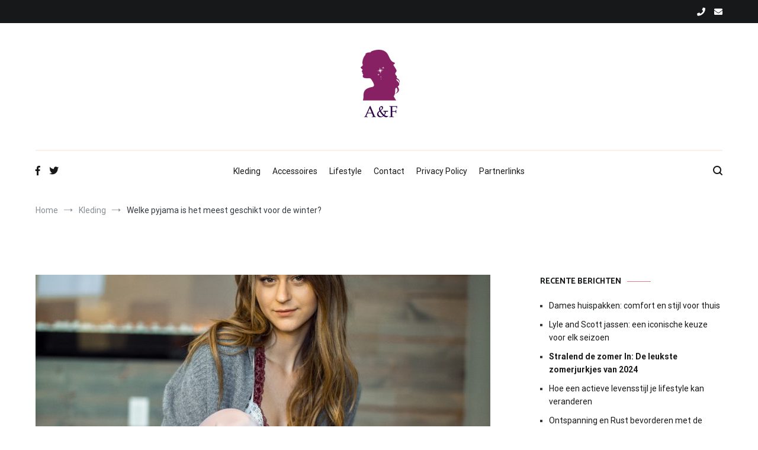

--- FILE ---
content_type: text/html; charset=UTF-8
request_url: https://www.abercrombiefitch.nl/welke-pyjama-is-het-meest-geschikt-voor-de-winter/
body_size: 14336
content:
<!doctype html>
<html lang="nl">
<head>
	<meta charset="UTF-8">
	<meta name="viewport" content="width=device-width, initial-scale=1.0, user-scalable=no">
	<link rel="profile" href="https://gmpg.org/xfn/11">

	<meta name='robots' content='index, follow, max-image-preview:large, max-snippet:-1, max-video-preview:-1' />

	<!-- This site is optimized with the Yoast SEO plugin v16.8 - https://yoast.com/wordpress/plugins/seo/ -->
	<title>Welke pyjama is het meest geschikt voor de winter? - Abercrombiefitch.nl</title>
	<link rel="canonical" href="https://www.abercrombiefitch.nl/welke-pyjama-is-het-meest-geschikt-voor-de-winter/" />
	<meta property="og:locale" content="nl_NL" />
	<meta property="og:type" content="article" />
	<meta property="og:title" content="Welke pyjama is het meest geschikt voor de winter? - Abercrombiefitch.nl" />
	<meta property="og:description" content="De zomer is voorbij en de koude maanden komen er weer aan. Het wordt weer eerder donker en de warme pyjama kan weer uit de kast gehaald worden. Een pyjama kan uit veel verschillende stoffen bestaan, zoals katoen, wol en badstof. Welke stof is het meest geschikt voor de winter?&nbsp; Wil je goed voorbereid zijn [&hellip;]" />
	<meta property="og:url" content="https://www.abercrombiefitch.nl/welke-pyjama-is-het-meest-geschikt-voor-de-winter/" />
	<meta property="og:site_name" content="Abercrombiefitch.nl" />
	<meta property="article:published_time" content="2019-09-21T11:41:00+00:00" />
	<meta property="article:modified_time" content="2019-09-12T11:42:42+00:00" />
	<meta property="og:image" content="https://www.abercrombiefitch.nl/wp-content/uploads/2019/09/rw-studios-GaPevteWAIU-unsplash-768x1024.jpg" />
	<meta property="og:image:width" content="768" />
	<meta property="og:image:height" content="1024" />
	<meta name="twitter:card" content="summary_large_image" />
	<meta name="twitter:label1" content="Geschreven door" />
	<meta name="twitter:data1" content="Sanne Hanszen" />
	<meta name="twitter:label2" content="Geschatte leestijd" />
	<meta name="twitter:data2" content="2 minuten" />
	<script type="application/ld+json" class="yoast-schema-graph">{"@context":"https://schema.org","@graph":[{"@type":"WebSite","@id":"https://www.abercrombiefitch.nl/#website","url":"https://www.abercrombiefitch.nl/","name":"Abercrombiefitch.nl","description":"De laatste trends en musthaves op het gebied van fashion, beauty en lifestyle","potentialAction":[{"@type":"SearchAction","target":{"@type":"EntryPoint","urlTemplate":"https://www.abercrombiefitch.nl/?s={search_term_string}"},"query-input":"required name=search_term_string"}],"inLanguage":"nl"},{"@type":"ImageObject","@id":"https://www.abercrombiefitch.nl/welke-pyjama-is-het-meest-geschikt-voor-de-winter/#primaryimage","inLanguage":"nl","url":"https://www.abercrombiefitch.nl/wp-content/uploads/2019/09/rw-studios-GaPevteWAIU-unsplash.jpg","contentUrl":"https://www.abercrombiefitch.nl/wp-content/uploads/2019/09/rw-studios-GaPevteWAIU-unsplash.jpg","width":3888,"height":5184},{"@type":"WebPage","@id":"https://www.abercrombiefitch.nl/welke-pyjama-is-het-meest-geschikt-voor-de-winter/#webpage","url":"https://www.abercrombiefitch.nl/welke-pyjama-is-het-meest-geschikt-voor-de-winter/","name":"Welke pyjama is het meest geschikt voor de winter? - Abercrombiefitch.nl","isPartOf":{"@id":"https://www.abercrombiefitch.nl/#website"},"primaryImageOfPage":{"@id":"https://www.abercrombiefitch.nl/welke-pyjama-is-het-meest-geschikt-voor-de-winter/#primaryimage"},"datePublished":"2019-09-21T11:41:00+00:00","dateModified":"2019-09-12T11:42:42+00:00","author":{"@id":"https://www.abercrombiefitch.nl/#/schema/person/20ccce26e9bec41e0bd2d330658d0802"},"breadcrumb":{"@id":"https://www.abercrombiefitch.nl/welke-pyjama-is-het-meest-geschikt-voor-de-winter/#breadcrumb"},"inLanguage":"nl","potentialAction":[{"@type":"ReadAction","target":["https://www.abercrombiefitch.nl/welke-pyjama-is-het-meest-geschikt-voor-de-winter/"]}]},{"@type":"BreadcrumbList","@id":"https://www.abercrombiefitch.nl/welke-pyjama-is-het-meest-geschikt-voor-de-winter/#breadcrumb","itemListElement":[{"@type":"ListItem","position":1,"name":"Home","item":"https://www.abercrombiefitch.nl/"},{"@type":"ListItem","position":2,"name":"Welke pyjama is het meest geschikt voor de winter?"}]},{"@type":"Person","@id":"https://www.abercrombiefitch.nl/#/schema/person/20ccce26e9bec41e0bd2d330658d0802","name":"Sanne Hanszen","url":"https://www.abercrombiefitch.nl/author/sanne-hanszen/"}]}</script>
	<!-- / Yoast SEO plugin. -->


<link rel='dns-prefetch' href='//www.google.com' />
<link rel='dns-prefetch' href='//s.w.org' />
<link href='https://fonts.gstatic.com' crossorigin rel='preconnect' />
<link rel="alternate" type="application/rss+xml" title="Abercrombiefitch.nl &raquo; Feed" href="https://www.abercrombiefitch.nl/feed/" />
<link rel="alternate" type="application/rss+xml" title="Abercrombiefitch.nl &raquo; Reactiesfeed" href="https://www.abercrombiefitch.nl/comments/feed/" />
<link rel="alternate" type="application/rss+xml" title="Abercrombiefitch.nl &raquo; Welke pyjama is het meest geschikt voor de winter? Reactiesfeed" href="https://www.abercrombiefitch.nl/welke-pyjama-is-het-meest-geschikt-voor-de-winter/feed/" />
		<script type="text/javascript">
			window._wpemojiSettings = {"baseUrl":"https:\/\/s.w.org\/images\/core\/emoji\/13.1.0\/72x72\/","ext":".png","svgUrl":"https:\/\/s.w.org\/images\/core\/emoji\/13.1.0\/svg\/","svgExt":".svg","source":{"concatemoji":"https:\/\/www.abercrombiefitch.nl\/wp-includes\/js\/wp-emoji-release.min.js?ver=5.8.12"}};
			!function(e,a,t){var n,r,o,i=a.createElement("canvas"),p=i.getContext&&i.getContext("2d");function s(e,t){var a=String.fromCharCode;p.clearRect(0,0,i.width,i.height),p.fillText(a.apply(this,e),0,0);e=i.toDataURL();return p.clearRect(0,0,i.width,i.height),p.fillText(a.apply(this,t),0,0),e===i.toDataURL()}function c(e){var t=a.createElement("script");t.src=e,t.defer=t.type="text/javascript",a.getElementsByTagName("head")[0].appendChild(t)}for(o=Array("flag","emoji"),t.supports={everything:!0,everythingExceptFlag:!0},r=0;r<o.length;r++)t.supports[o[r]]=function(e){if(!p||!p.fillText)return!1;switch(p.textBaseline="top",p.font="600 32px Arial",e){case"flag":return s([127987,65039,8205,9895,65039],[127987,65039,8203,9895,65039])?!1:!s([55356,56826,55356,56819],[55356,56826,8203,55356,56819])&&!s([55356,57332,56128,56423,56128,56418,56128,56421,56128,56430,56128,56423,56128,56447],[55356,57332,8203,56128,56423,8203,56128,56418,8203,56128,56421,8203,56128,56430,8203,56128,56423,8203,56128,56447]);case"emoji":return!s([10084,65039,8205,55357,56613],[10084,65039,8203,55357,56613])}return!1}(o[r]),t.supports.everything=t.supports.everything&&t.supports[o[r]],"flag"!==o[r]&&(t.supports.everythingExceptFlag=t.supports.everythingExceptFlag&&t.supports[o[r]]);t.supports.everythingExceptFlag=t.supports.everythingExceptFlag&&!t.supports.flag,t.DOMReady=!1,t.readyCallback=function(){t.DOMReady=!0},t.supports.everything||(n=function(){t.readyCallback()},a.addEventListener?(a.addEventListener("DOMContentLoaded",n,!1),e.addEventListener("load",n,!1)):(e.attachEvent("onload",n),a.attachEvent("onreadystatechange",function(){"complete"===a.readyState&&t.readyCallback()})),(n=t.source||{}).concatemoji?c(n.concatemoji):n.wpemoji&&n.twemoji&&(c(n.twemoji),c(n.wpemoji)))}(window,document,window._wpemojiSettings);
		</script>
		<style type="text/css">
img.wp-smiley,
img.emoji {
	display: inline !important;
	border: none !important;
	box-shadow: none !important;
	height: 1em !important;
	width: 1em !important;
	margin: 0 .07em !important;
	vertical-align: -0.1em !important;
	background: none !important;
	padding: 0 !important;
}
</style>
	<link rel='stylesheet' id='wp-block-library-css'  href='https://www.abercrombiefitch.nl/wp-includes/css/dist/block-library/style.min.css?ver=5.8.12' type='text/css' media='all' />
<style id='wp-block-library-theme-inline-css' type='text/css'>
#start-resizable-editor-section{display:none}.wp-block-audio figcaption{color:#555;font-size:13px;text-align:center}.is-dark-theme .wp-block-audio figcaption{color:hsla(0,0%,100%,.65)}.wp-block-code{font-family:Menlo,Consolas,monaco,monospace;color:#1e1e1e;padding:.8em 1em;border:1px solid #ddd;border-radius:4px}.wp-block-embed figcaption{color:#555;font-size:13px;text-align:center}.is-dark-theme .wp-block-embed figcaption{color:hsla(0,0%,100%,.65)}.blocks-gallery-caption{color:#555;font-size:13px;text-align:center}.is-dark-theme .blocks-gallery-caption{color:hsla(0,0%,100%,.65)}.wp-block-image figcaption{color:#555;font-size:13px;text-align:center}.is-dark-theme .wp-block-image figcaption{color:hsla(0,0%,100%,.65)}.wp-block-pullquote{border-top:4px solid;border-bottom:4px solid;margin-bottom:1.75em;color:currentColor}.wp-block-pullquote__citation,.wp-block-pullquote cite,.wp-block-pullquote footer{color:currentColor;text-transform:uppercase;font-size:.8125em;font-style:normal}.wp-block-quote{border-left:.25em solid;margin:0 0 1.75em;padding-left:1em}.wp-block-quote cite,.wp-block-quote footer{color:currentColor;font-size:.8125em;position:relative;font-style:normal}.wp-block-quote.has-text-align-right{border-left:none;border-right:.25em solid;padding-left:0;padding-right:1em}.wp-block-quote.has-text-align-center{border:none;padding-left:0}.wp-block-quote.is-large,.wp-block-quote.is-style-large{border:none}.wp-block-search .wp-block-search__label{font-weight:700}.wp-block-group.has-background{padding:1.25em 2.375em;margin-top:0;margin-bottom:0}.wp-block-separator{border:none;border-bottom:2px solid;margin-left:auto;margin-right:auto;opacity:.4}.wp-block-separator:not(.is-style-wide):not(.is-style-dots){width:100px}.wp-block-separator.has-background:not(.is-style-dots){border-bottom:none;height:1px}.wp-block-separator.has-background:not(.is-style-wide):not(.is-style-dots){height:2px}.wp-block-table thead{border-bottom:3px solid}.wp-block-table tfoot{border-top:3px solid}.wp-block-table td,.wp-block-table th{padding:.5em;border:1px solid;word-break:normal}.wp-block-table figcaption{color:#555;font-size:13px;text-align:center}.is-dark-theme .wp-block-table figcaption{color:hsla(0,0%,100%,.65)}.wp-block-video figcaption{color:#555;font-size:13px;text-align:center}.is-dark-theme .wp-block-video figcaption{color:hsla(0,0%,100%,.65)}.wp-block-template-part.has-background{padding:1.25em 2.375em;margin-top:0;margin-bottom:0}#end-resizable-editor-section{display:none}
</style>
<link rel='stylesheet' id='contact-form-7-css'  href='https://www.abercrombiefitch.nl/wp-content/plugins/contact-form-7/includes/css/styles.css?ver=5.4.2' type='text/css' media='all' />
<link rel='stylesheet' id='cenote-style-css'  href='https://www.abercrombiefitch.nl/wp-content/themes/cenote/style.css?ver=5.8.12' type='text/css' media='all' />
<style id='cenote-style-inline-css' type='text/css'>
.cenote-header-media .tg-container {
			background-image: url( "https://www.abercrombiefitch.nl/wp-content/uploads/2019/01/cropped-adult-beautiful-black-friday-291762.jpg" );
		}
</style>
<link rel='stylesheet' id='themegrill-icons-css'  href='https://www.abercrombiefitch.nl/wp-content/themes/cenote/assets/css/themegrill-icons.min.css?ver=1.0' type='text/css' media='all' />
<link rel='stylesheet' id='fontawesome-css'  href='https://www.abercrombiefitch.nl/wp-content/themes/cenote/assets/css/all.min.css?ver=5.8.12' type='text/css' media='all' />
<link rel='stylesheet' id='swiper-css'  href='https://www.abercrombiefitch.nl/wp-content/themes/cenote/assets/css/swiper.min.css?ver=5.8.12' type='text/css' media='all' />
<link rel="https://api.w.org/" href="https://www.abercrombiefitch.nl/wp-json/" /><link rel="alternate" type="application/json" href="https://www.abercrombiefitch.nl/wp-json/wp/v2/posts/135" /><link rel="EditURI" type="application/rsd+xml" title="RSD" href="https://www.abercrombiefitch.nl/xmlrpc.php?rsd" />
<link rel="wlwmanifest" type="application/wlwmanifest+xml" href="https://www.abercrombiefitch.nl/wp-includes/wlwmanifest.xml" /> 
<link rel='shortlink' href='https://www.abercrombiefitch.nl/?p=135' />
<link rel="alternate" type="application/json+oembed" href="https://www.abercrombiefitch.nl/wp-json/oembed/1.0/embed?url=https%3A%2F%2Fwww.abercrombiefitch.nl%2Fwelke-pyjama-is-het-meest-geschikt-voor-de-winter%2F" />
<link rel="alternate" type="text/xml+oembed" href="https://www.abercrombiefitch.nl/wp-json/oembed/1.0/embed?url=https%3A%2F%2Fwww.abercrombiefitch.nl%2Fwelke-pyjama-is-het-meest-geschikt-voor-de-winter%2F&#038;format=xml" />
<meta name="google-site-verification" content="k4Uz14sru-TibLzBj3P36KuZsonIpyVHAbNnn_T5hn0" />
<link rel="pingback" href="https://www.abercrombiefitch.nl/xmlrpc.php">		<style type="text/css">
					.site-branding {
				margin-bottom: 0;
			}
			.site-title,
			.site-description {
				position: absolute;
				clip: rect(1px, 1px, 1px, 1px);
			}
				</style>
		<link rel="icon" href="https://www.abercrombiefitch.nl/wp-content/uploads/2019/01/cropped-Abercrombie-logo-1-32x32.png" sizes="32x32" />
<link rel="icon" href="https://www.abercrombiefitch.nl/wp-content/uploads/2019/01/cropped-Abercrombie-logo-1-192x192.png" sizes="192x192" />
<link rel="apple-touch-icon" href="https://www.abercrombiefitch.nl/wp-content/uploads/2019/01/cropped-Abercrombie-logo-1-180x180.png" />
<meta name="msapplication-TileImage" content="https://www.abercrombiefitch.nl/wp-content/uploads/2019/01/cropped-Abercrombie-logo-1-270x270.png" />
<style id="kirki-inline-styles">.cenote-breadcrumb li a:hover,.cenote-header-media.cenote-header-media--right .cenote-header-media__button:hover,.cenote-header-sticky .cenote-reading-bar .cenote-reading-bar__share .cenote-reading-share-item a:hover,.cenote-header-sticky .main-navigation li ul li > a:hover,.cenote-header-sticky .main-navigation li ul li.focus > a,.comments-area .comment-list .comment-meta .comment-metadata a:hover,.entry-content .page-links a:hover,.entry-content a,.entry-content table a:hover,.entry-footer .tags-links a:hover,.entry-meta a,.main-navigation.tg-site-menu--offcanvas li.current-menu-ancestor > a,.main-navigation.tg-site-menu--offcanvas li.current-menu-item > a,.main-navigation.tg-site-menu--offcanvas li.current_page_ancestor > a,.main-navigation.tg-site-menu--offcanvas li.current_page_item > a,.main-navigation.tg-site-menu--offcanvas li:hover > a,.pagination .page-numbers:hover,.post-template-cover .entry-thumbnail--template .entry-info .entry-meta a:hover,.single .hentry .entry-meta a:hover,.tg-header-top .tg-social-menu li:hover a,.tg-header-top ul:not(.tg-social-menu) li a:hover,.tg-site-footer.tg-site-footer--default .tg-footer-bottom .site-info a:hover,.tg-site-footer.tg-site-footer--default .tg-footer-widget-area .widget .tagcloud a:hover,.tg-site-footer.tg-site-footer--default .tg-footer-widget-area .widget ul li a:hover,.tg-site-footer.tg-site-footer--light-dark .tg-footer-bottom .site-info a:hover,.tg-site-footer.tg-site-footer--light-dark-center .tg-footer-bottom .site-info a:hover,.tg-site-menu--default li.focus > a,.tg-slider.tg-post-slider .tg-container .cat-links a:hover,.tg-slider.tg-post-slider .tg-container .entry-title a:hover,.tg-slider.tg-post-slider .tg-container .posted-on a:hover,.tg-top-cat .cat-links a,.widget_tag_cloud .tagcloud a:hover,a:active,a:focus,a:hover{color:#de7b85;}.button:hover,.entry-footer .cat-links a,.entry-meta .posted-on:before,.main-navigation.tg-site-menu--offcanvas li.current-menu-ancestor > a:before,.main-navigation.tg-site-menu--offcanvas li.current-menu-item > a:before,.main-navigation.tg-site-menu--offcanvas li.current_page_ancestor > a:before,.main-navigation.tg-site-menu--offcanvas li.current_page_item > a:before,.main-navigation.tg-site-menu--offcanvas li:hover > a:before,.post-format-media--gallery .swiper-button-next,.post-format-media--gallery .swiper-button-prev,.post-template-cover .entry-thumbnail--template .entry-info .tg-top-cat .cat-links a:hover,.tg-readmore-link:hover:before,.tg-slider .swiper-button-next,.tg-slider .swiper-button-prev,.widget .widget-title:after,button:hover,input[type="button"]:hover,input[type="reset"]:hover,input[type="submit"]:hover{background-color:#de7b85;}.entry-footer .tags-links a:hover,.tg-site-footer.tg-site-footer--default .tg-footer-widget-area .widget .tagcloud a:hover,.widget_tag_cloud .tagcloud a:hover{border-color:#de7b85;}body{font-family:Roboto;font-weight:400;}h1, h2, h3, h4, h5, h6{font-family:Catamaran;font-weight:700;}/* cyrillic-ext */
@font-face {
  font-family: 'Roboto';
  font-style: normal;
  font-weight: 400;
  font-stretch: normal;
  font-display: swap;
  src: url(https://www.abercrombiefitch.nl/wp-content/fonts/roboto/KFOMCnqEu92Fr1ME7kSn66aGLdTylUAMQXC89YmC2DPNWubEbVmZiAz0klQm_20O0g.woff) format('woff');
  unicode-range: U+0460-052F, U+1C80-1C8A, U+20B4, U+2DE0-2DFF, U+A640-A69F, U+FE2E-FE2F;
}
/* cyrillic */
@font-face {
  font-family: 'Roboto';
  font-style: normal;
  font-weight: 400;
  font-stretch: normal;
  font-display: swap;
  src: url(https://www.abercrombiefitch.nl/wp-content/fonts/roboto/KFOMCnqEu92Fr1ME7kSn66aGLdTylUAMQXC89YmC2DPNWubEbVmQiAz0klQm_20O0g.woff) format('woff');
  unicode-range: U+0301, U+0400-045F, U+0490-0491, U+04B0-04B1, U+2116;
}
/* greek-ext */
@font-face {
  font-family: 'Roboto';
  font-style: normal;
  font-weight: 400;
  font-stretch: normal;
  font-display: swap;
  src: url(https://www.abercrombiefitch.nl/wp-content/fonts/roboto/KFOMCnqEu92Fr1ME7kSn66aGLdTylUAMQXC89YmC2DPNWubEbVmYiAz0klQm_20O0g.woff) format('woff');
  unicode-range: U+1F00-1FFF;
}
/* greek */
@font-face {
  font-family: 'Roboto';
  font-style: normal;
  font-weight: 400;
  font-stretch: normal;
  font-display: swap;
  src: url(https://www.abercrombiefitch.nl/wp-content/fonts/roboto/KFOMCnqEu92Fr1ME7kSn66aGLdTylUAMQXC89YmC2DPNWubEbVmXiAz0klQm_20O0g.woff) format('woff');
  unicode-range: U+0370-0377, U+037A-037F, U+0384-038A, U+038C, U+038E-03A1, U+03A3-03FF;
}
/* math */
@font-face {
  font-family: 'Roboto';
  font-style: normal;
  font-weight: 400;
  font-stretch: normal;
  font-display: swap;
  src: url(https://www.abercrombiefitch.nl/wp-content/fonts/roboto/KFOMCnqEu92Fr1ME7kSn66aGLdTylUAMQXC89YmC2DPNWubEbVnoiAz0klQm_20O0g.woff) format('woff');
  unicode-range: U+0302-0303, U+0305, U+0307-0308, U+0310, U+0312, U+0315, U+031A, U+0326-0327, U+032C, U+032F-0330, U+0332-0333, U+0338, U+033A, U+0346, U+034D, U+0391-03A1, U+03A3-03A9, U+03B1-03C9, U+03D1, U+03D5-03D6, U+03F0-03F1, U+03F4-03F5, U+2016-2017, U+2034-2038, U+203C, U+2040, U+2043, U+2047, U+2050, U+2057, U+205F, U+2070-2071, U+2074-208E, U+2090-209C, U+20D0-20DC, U+20E1, U+20E5-20EF, U+2100-2112, U+2114-2115, U+2117-2121, U+2123-214F, U+2190, U+2192, U+2194-21AE, U+21B0-21E5, U+21F1-21F2, U+21F4-2211, U+2213-2214, U+2216-22FF, U+2308-230B, U+2310, U+2319, U+231C-2321, U+2336-237A, U+237C, U+2395, U+239B-23B7, U+23D0, U+23DC-23E1, U+2474-2475, U+25AF, U+25B3, U+25B7, U+25BD, U+25C1, U+25CA, U+25CC, U+25FB, U+266D-266F, U+27C0-27FF, U+2900-2AFF, U+2B0E-2B11, U+2B30-2B4C, U+2BFE, U+3030, U+FF5B, U+FF5D, U+1D400-1D7FF, U+1EE00-1EEFF;
}
/* symbols */
@font-face {
  font-family: 'Roboto';
  font-style: normal;
  font-weight: 400;
  font-stretch: normal;
  font-display: swap;
  src: url(https://www.abercrombiefitch.nl/wp-content/fonts/roboto/KFOMCnqEu92Fr1ME7kSn66aGLdTylUAMQXC89YmC2DPNWubEbVn6iAz0klQm_20O0g.woff) format('woff');
  unicode-range: U+0001-000C, U+000E-001F, U+007F-009F, U+20DD-20E0, U+20E2-20E4, U+2150-218F, U+2190, U+2192, U+2194-2199, U+21AF, U+21E6-21F0, U+21F3, U+2218-2219, U+2299, U+22C4-22C6, U+2300-243F, U+2440-244A, U+2460-24FF, U+25A0-27BF, U+2800-28FF, U+2921-2922, U+2981, U+29BF, U+29EB, U+2B00-2BFF, U+4DC0-4DFF, U+FFF9-FFFB, U+10140-1018E, U+10190-1019C, U+101A0, U+101D0-101FD, U+102E0-102FB, U+10E60-10E7E, U+1D2C0-1D2D3, U+1D2E0-1D37F, U+1F000-1F0FF, U+1F100-1F1AD, U+1F1E6-1F1FF, U+1F30D-1F30F, U+1F315, U+1F31C, U+1F31E, U+1F320-1F32C, U+1F336, U+1F378, U+1F37D, U+1F382, U+1F393-1F39F, U+1F3A7-1F3A8, U+1F3AC-1F3AF, U+1F3C2, U+1F3C4-1F3C6, U+1F3CA-1F3CE, U+1F3D4-1F3E0, U+1F3ED, U+1F3F1-1F3F3, U+1F3F5-1F3F7, U+1F408, U+1F415, U+1F41F, U+1F426, U+1F43F, U+1F441-1F442, U+1F444, U+1F446-1F449, U+1F44C-1F44E, U+1F453, U+1F46A, U+1F47D, U+1F4A3, U+1F4B0, U+1F4B3, U+1F4B9, U+1F4BB, U+1F4BF, U+1F4C8-1F4CB, U+1F4D6, U+1F4DA, U+1F4DF, U+1F4E3-1F4E6, U+1F4EA-1F4ED, U+1F4F7, U+1F4F9-1F4FB, U+1F4FD-1F4FE, U+1F503, U+1F507-1F50B, U+1F50D, U+1F512-1F513, U+1F53E-1F54A, U+1F54F-1F5FA, U+1F610, U+1F650-1F67F, U+1F687, U+1F68D, U+1F691, U+1F694, U+1F698, U+1F6AD, U+1F6B2, U+1F6B9-1F6BA, U+1F6BC, U+1F6C6-1F6CF, U+1F6D3-1F6D7, U+1F6E0-1F6EA, U+1F6F0-1F6F3, U+1F6F7-1F6FC, U+1F700-1F7FF, U+1F800-1F80B, U+1F810-1F847, U+1F850-1F859, U+1F860-1F887, U+1F890-1F8AD, U+1F8B0-1F8BB, U+1F8C0-1F8C1, U+1F900-1F90B, U+1F93B, U+1F946, U+1F984, U+1F996, U+1F9E9, U+1FA00-1FA6F, U+1FA70-1FA7C, U+1FA80-1FA89, U+1FA8F-1FAC6, U+1FACE-1FADC, U+1FADF-1FAE9, U+1FAF0-1FAF8, U+1FB00-1FBFF;
}
/* vietnamese */
@font-face {
  font-family: 'Roboto';
  font-style: normal;
  font-weight: 400;
  font-stretch: normal;
  font-display: swap;
  src: url(https://www.abercrombiefitch.nl/wp-content/fonts/roboto/KFOMCnqEu92Fr1ME7kSn66aGLdTylUAMQXC89YmC2DPNWubEbVmbiAz0klQm_20O0g.woff) format('woff');
  unicode-range: U+0102-0103, U+0110-0111, U+0128-0129, U+0168-0169, U+01A0-01A1, U+01AF-01B0, U+0300-0301, U+0303-0304, U+0308-0309, U+0323, U+0329, U+1EA0-1EF9, U+20AB;
}
/* latin-ext */
@font-face {
  font-family: 'Roboto';
  font-style: normal;
  font-weight: 400;
  font-stretch: normal;
  font-display: swap;
  src: url(https://www.abercrombiefitch.nl/wp-content/fonts/roboto/KFOMCnqEu92Fr1ME7kSn66aGLdTylUAMQXC89YmC2DPNWubEbVmaiAz0klQm_20O0g.woff) format('woff');
  unicode-range: U+0100-02BA, U+02BD-02C5, U+02C7-02CC, U+02CE-02D7, U+02DD-02FF, U+0304, U+0308, U+0329, U+1D00-1DBF, U+1E00-1E9F, U+1EF2-1EFF, U+2020, U+20A0-20AB, U+20AD-20C0, U+2113, U+2C60-2C7F, U+A720-A7FF;
}
/* latin */
@font-face {
  font-family: 'Roboto';
  font-style: normal;
  font-weight: 400;
  font-stretch: normal;
  font-display: swap;
  src: url(https://www.abercrombiefitch.nl/wp-content/fonts/roboto/KFOMCnqEu92Fr1ME7kSn66aGLdTylUAMQXC89YmC2DPNWubEbVmUiAz0klQm_20.woff) format('woff');
  unicode-range: U+0000-00FF, U+0131, U+0152-0153, U+02BB-02BC, U+02C6, U+02DA, U+02DC, U+0304, U+0308, U+0329, U+2000-206F, U+20AC, U+2122, U+2191, U+2193, U+2212, U+2215, U+FEFF, U+FFFD;
}
/* cyrillic-ext */
@font-face {
  font-family: 'Roboto';
  font-style: normal;
  font-weight: 700;
  font-stretch: normal;
  font-display: swap;
  src: url(https://www.abercrombiefitch.nl/wp-content/fonts/roboto/KFOMCnqEu92Fr1ME7kSn66aGLdTylUAMQXC89YmC2DPNWuYjalmZiAz0klQm_20O0g.woff) format('woff');
  unicode-range: U+0460-052F, U+1C80-1C8A, U+20B4, U+2DE0-2DFF, U+A640-A69F, U+FE2E-FE2F;
}
/* cyrillic */
@font-face {
  font-family: 'Roboto';
  font-style: normal;
  font-weight: 700;
  font-stretch: normal;
  font-display: swap;
  src: url(https://www.abercrombiefitch.nl/wp-content/fonts/roboto/KFOMCnqEu92Fr1ME7kSn66aGLdTylUAMQXC89YmC2DPNWuYjalmQiAz0klQm_20O0g.woff) format('woff');
  unicode-range: U+0301, U+0400-045F, U+0490-0491, U+04B0-04B1, U+2116;
}
/* greek-ext */
@font-face {
  font-family: 'Roboto';
  font-style: normal;
  font-weight: 700;
  font-stretch: normal;
  font-display: swap;
  src: url(https://www.abercrombiefitch.nl/wp-content/fonts/roboto/KFOMCnqEu92Fr1ME7kSn66aGLdTylUAMQXC89YmC2DPNWuYjalmYiAz0klQm_20O0g.woff) format('woff');
  unicode-range: U+1F00-1FFF;
}
/* greek */
@font-face {
  font-family: 'Roboto';
  font-style: normal;
  font-weight: 700;
  font-stretch: normal;
  font-display: swap;
  src: url(https://www.abercrombiefitch.nl/wp-content/fonts/roboto/KFOMCnqEu92Fr1ME7kSn66aGLdTylUAMQXC89YmC2DPNWuYjalmXiAz0klQm_20O0g.woff) format('woff');
  unicode-range: U+0370-0377, U+037A-037F, U+0384-038A, U+038C, U+038E-03A1, U+03A3-03FF;
}
/* math */
@font-face {
  font-family: 'Roboto';
  font-style: normal;
  font-weight: 700;
  font-stretch: normal;
  font-display: swap;
  src: url(https://www.abercrombiefitch.nl/wp-content/fonts/roboto/KFOMCnqEu92Fr1ME7kSn66aGLdTylUAMQXC89YmC2DPNWuYjalnoiAz0klQm_20O0g.woff) format('woff');
  unicode-range: U+0302-0303, U+0305, U+0307-0308, U+0310, U+0312, U+0315, U+031A, U+0326-0327, U+032C, U+032F-0330, U+0332-0333, U+0338, U+033A, U+0346, U+034D, U+0391-03A1, U+03A3-03A9, U+03B1-03C9, U+03D1, U+03D5-03D6, U+03F0-03F1, U+03F4-03F5, U+2016-2017, U+2034-2038, U+203C, U+2040, U+2043, U+2047, U+2050, U+2057, U+205F, U+2070-2071, U+2074-208E, U+2090-209C, U+20D0-20DC, U+20E1, U+20E5-20EF, U+2100-2112, U+2114-2115, U+2117-2121, U+2123-214F, U+2190, U+2192, U+2194-21AE, U+21B0-21E5, U+21F1-21F2, U+21F4-2211, U+2213-2214, U+2216-22FF, U+2308-230B, U+2310, U+2319, U+231C-2321, U+2336-237A, U+237C, U+2395, U+239B-23B7, U+23D0, U+23DC-23E1, U+2474-2475, U+25AF, U+25B3, U+25B7, U+25BD, U+25C1, U+25CA, U+25CC, U+25FB, U+266D-266F, U+27C0-27FF, U+2900-2AFF, U+2B0E-2B11, U+2B30-2B4C, U+2BFE, U+3030, U+FF5B, U+FF5D, U+1D400-1D7FF, U+1EE00-1EEFF;
}
/* symbols */
@font-face {
  font-family: 'Roboto';
  font-style: normal;
  font-weight: 700;
  font-stretch: normal;
  font-display: swap;
  src: url(https://www.abercrombiefitch.nl/wp-content/fonts/roboto/KFOMCnqEu92Fr1ME7kSn66aGLdTylUAMQXC89YmC2DPNWuYjaln6iAz0klQm_20O0g.woff) format('woff');
  unicode-range: U+0001-000C, U+000E-001F, U+007F-009F, U+20DD-20E0, U+20E2-20E4, U+2150-218F, U+2190, U+2192, U+2194-2199, U+21AF, U+21E6-21F0, U+21F3, U+2218-2219, U+2299, U+22C4-22C6, U+2300-243F, U+2440-244A, U+2460-24FF, U+25A0-27BF, U+2800-28FF, U+2921-2922, U+2981, U+29BF, U+29EB, U+2B00-2BFF, U+4DC0-4DFF, U+FFF9-FFFB, U+10140-1018E, U+10190-1019C, U+101A0, U+101D0-101FD, U+102E0-102FB, U+10E60-10E7E, U+1D2C0-1D2D3, U+1D2E0-1D37F, U+1F000-1F0FF, U+1F100-1F1AD, U+1F1E6-1F1FF, U+1F30D-1F30F, U+1F315, U+1F31C, U+1F31E, U+1F320-1F32C, U+1F336, U+1F378, U+1F37D, U+1F382, U+1F393-1F39F, U+1F3A7-1F3A8, U+1F3AC-1F3AF, U+1F3C2, U+1F3C4-1F3C6, U+1F3CA-1F3CE, U+1F3D4-1F3E0, U+1F3ED, U+1F3F1-1F3F3, U+1F3F5-1F3F7, U+1F408, U+1F415, U+1F41F, U+1F426, U+1F43F, U+1F441-1F442, U+1F444, U+1F446-1F449, U+1F44C-1F44E, U+1F453, U+1F46A, U+1F47D, U+1F4A3, U+1F4B0, U+1F4B3, U+1F4B9, U+1F4BB, U+1F4BF, U+1F4C8-1F4CB, U+1F4D6, U+1F4DA, U+1F4DF, U+1F4E3-1F4E6, U+1F4EA-1F4ED, U+1F4F7, U+1F4F9-1F4FB, U+1F4FD-1F4FE, U+1F503, U+1F507-1F50B, U+1F50D, U+1F512-1F513, U+1F53E-1F54A, U+1F54F-1F5FA, U+1F610, U+1F650-1F67F, U+1F687, U+1F68D, U+1F691, U+1F694, U+1F698, U+1F6AD, U+1F6B2, U+1F6B9-1F6BA, U+1F6BC, U+1F6C6-1F6CF, U+1F6D3-1F6D7, U+1F6E0-1F6EA, U+1F6F0-1F6F3, U+1F6F7-1F6FC, U+1F700-1F7FF, U+1F800-1F80B, U+1F810-1F847, U+1F850-1F859, U+1F860-1F887, U+1F890-1F8AD, U+1F8B0-1F8BB, U+1F8C0-1F8C1, U+1F900-1F90B, U+1F93B, U+1F946, U+1F984, U+1F996, U+1F9E9, U+1FA00-1FA6F, U+1FA70-1FA7C, U+1FA80-1FA89, U+1FA8F-1FAC6, U+1FACE-1FADC, U+1FADF-1FAE9, U+1FAF0-1FAF8, U+1FB00-1FBFF;
}
/* vietnamese */
@font-face {
  font-family: 'Roboto';
  font-style: normal;
  font-weight: 700;
  font-stretch: normal;
  font-display: swap;
  src: url(https://www.abercrombiefitch.nl/wp-content/fonts/roboto/KFOMCnqEu92Fr1ME7kSn66aGLdTylUAMQXC89YmC2DPNWuYjalmbiAz0klQm_20O0g.woff) format('woff');
  unicode-range: U+0102-0103, U+0110-0111, U+0128-0129, U+0168-0169, U+01A0-01A1, U+01AF-01B0, U+0300-0301, U+0303-0304, U+0308-0309, U+0323, U+0329, U+1EA0-1EF9, U+20AB;
}
/* latin-ext */
@font-face {
  font-family: 'Roboto';
  font-style: normal;
  font-weight: 700;
  font-stretch: normal;
  font-display: swap;
  src: url(https://www.abercrombiefitch.nl/wp-content/fonts/roboto/KFOMCnqEu92Fr1ME7kSn66aGLdTylUAMQXC89YmC2DPNWuYjalmaiAz0klQm_20O0g.woff) format('woff');
  unicode-range: U+0100-02BA, U+02BD-02C5, U+02C7-02CC, U+02CE-02D7, U+02DD-02FF, U+0304, U+0308, U+0329, U+1D00-1DBF, U+1E00-1E9F, U+1EF2-1EFF, U+2020, U+20A0-20AB, U+20AD-20C0, U+2113, U+2C60-2C7F, U+A720-A7FF;
}
/* latin */
@font-face {
  font-family: 'Roboto';
  font-style: normal;
  font-weight: 700;
  font-stretch: normal;
  font-display: swap;
  src: url(https://www.abercrombiefitch.nl/wp-content/fonts/roboto/KFOMCnqEu92Fr1ME7kSn66aGLdTylUAMQXC89YmC2DPNWuYjalmUiAz0klQm_20.woff) format('woff');
  unicode-range: U+0000-00FF, U+0131, U+0152-0153, U+02BB-02BC, U+02C6, U+02DA, U+02DC, U+0304, U+0308, U+0329, U+2000-206F, U+20AC, U+2122, U+2191, U+2193, U+2212, U+2215, U+FEFF, U+FFFD;
}/* tamil */
@font-face {
  font-family: 'Catamaran';
  font-style: normal;
  font-weight: 700;
  font-display: swap;
  src: url(https://www.abercrombiefitch.nl/wp-content/fonts/catamaran/o-0bIpQoyXQa2RxT7-5B6Ryxs2E_6n1iPJ_a5bjdvXmnPy1diRg0.woff) format('woff');
  unicode-range: U+0964-0965, U+0B82-0BFA, U+200C-200D, U+20B9, U+25CC;
}
/* latin-ext */
@font-face {
  font-family: 'Catamaran';
  font-style: normal;
  font-weight: 700;
  font-display: swap;
  src: url(https://www.abercrombiefitch.nl/wp-content/fonts/catamaran/o-0bIpQoyXQa2RxT7-5B6Ryxs2E_6n1iPJ_a5aDdvXmnPy1diRg0.woff) format('woff');
  unicode-range: U+0100-02BA, U+02BD-02C5, U+02C7-02CC, U+02CE-02D7, U+02DD-02FF, U+0304, U+0308, U+0329, U+1D00-1DBF, U+1E00-1E9F, U+1EF2-1EFF, U+2020, U+20A0-20AB, U+20AD-20C0, U+2113, U+2C60-2C7F, U+A720-A7FF;
}
/* latin */
@font-face {
  font-family: 'Catamaran';
  font-style: normal;
  font-weight: 700;
  font-display: swap;
  src: url(https://www.abercrombiefitch.nl/wp-content/fonts/catamaran/o-0bIpQoyXQa2RxT7-5B6Ryxs2E_6n1iPJ_a5a7dvXmnPy1diQ.woff) format('woff');
  unicode-range: U+0000-00FF, U+0131, U+0152-0153, U+02BB-02BC, U+02C6, U+02DA, U+02DC, U+0304, U+0308, U+0329, U+2000-206F, U+20AC, U+2122, U+2191, U+2193, U+2212, U+2215, U+FEFF, U+FFFD;
}</style></head>

<body data-rsssl=1 class="post-template-default single single-post postid-135 single-format-standard wp-custom-logo wp-embed-responsive layout-site--wide layout--right-sidebar">


<div id="page" class="site">
	<a class="skip-link screen-reader-text" href="#content">Naar de inhoud springen</a>

	<header id="masthead" class="site-header tg-site-header tg-site-header--bordered">
					<div class="tg-header-top">
				<div class="tg-container tg-flex-container tg-flex-space-between tg-flex-item-centered">
					<nav class="tg-header-navigation">
	</nav><!-- /.tg-header-navigation -->
<ul class="tg-contact-info">
	<li class="tg-contact-info__phone">
		<a href="tel:">
			<i class="fa fa-phone"></i>
			<span>			</span>
		</a>
	</li>
	<li class="tg-contact-info__email">
		<a href="mailto:">
			<i class="fa fa-envelope"></i>
			<span></span>
		</a>
	</li>
</ul>
<!-- /.tg-contact-info -->
				</div>
			</div><!-- .tg-header-top -->
		
		<div class="tg-header-bottom">
			<div class="header-bottom-top">
	<div class="tg-container tg-flex-container tg-flex-space-between tg-flex-item-centered">
		
<div class="site-branding">
	<a href="https://www.abercrombiefitch.nl/" class="custom-logo-link" rel="home"><img width="150" height="150" src="https://www.abercrombiefitch.nl/wp-content/uploads/2019/01/cropped-Abercrombie-logo.png" class="custom-logo" alt="Abercrombiefitch.nl" /></a>		<p class="site-title"><a href="https://www.abercrombiefitch.nl/" rel="home">Abercrombiefitch.nl</a></p>
			<p class="site-description">De laatste trends en musthaves op het gebied van fashion, beauty en lifestyle</p>
	</div><!-- .site-branding -->
	</div><!-- /.tg-container -->
</div>
<!-- /.header-bottom-top -->

<div class="header-bottom-bottom">
	<div class="tg-container tg-flex-container tg-flex-space-between tg-flex-item-centered">
		
<nav class="tg-social-menu-navigation">
	
		<ul class="tg-social-menu">
			
					<li class="social-link">
						<a href="#">
							<i class="tg-icon-facebook"></i>
						</a>
					</li>

				
					<li class="social-link">
						<a href="#">
							<i class="tg-icon-twitter"></i>
						</a>
					</li>

						</ul>

	</nav><!-- /.tg-social-menu -->
<nav id="site-navigation" class="main-navigation tg-site-menu--default">
	<div class="menu-main-menu-container"><ul id="primary-menu" class="nav-menu"><li id="menu-item-51" class="menu-item menu-item-type-taxonomy menu-item-object-category current-post-ancestor current-menu-parent current-post-parent menu-item-51"><a href="https://www.abercrombiefitch.nl/category/kleding/">Kleding</a></li>
<li id="menu-item-31" class="menu-item menu-item-type-taxonomy menu-item-object-category menu-item-31"><a href="https://www.abercrombiefitch.nl/category/accessoires/">Accessoires</a></li>
<li id="menu-item-37" class="menu-item menu-item-type-taxonomy menu-item-object-category menu-item-37"><a href="https://www.abercrombiefitch.nl/category/lifestyle/">Lifestyle</a></li>
<li id="menu-item-29" class="menu-item menu-item-type-post_type menu-item-object-page menu-item-29"><a href="https://www.abercrombiefitch.nl/contact/">Contact</a></li>
<li id="menu-item-30" class="menu-item menu-item-type-post_type menu-item-object-page menu-item-privacy-policy menu-item-30"><a href="https://www.abercrombiefitch.nl/privacy-policy/">Privacy Policy</a></li>
<li id="menu-item-171" class="menu-item menu-item-type-post_type menu-item-object-page menu-item-171"><a href="https://www.abercrombiefitch.nl/partnerlinks/">Partnerlinks</a></li>
</ul></div></nav><!-- #site-navigation -->
<nav class="tg-header-action-navigation">
	<ul class="tg-header-action-menu">
					<li class="tg-search-toggle"><i class="tg-icon-search"></i></li>
		
		<li class="tg-mobile-menu-toggle">
			<span></span>
		</li>
	</ul><!-- .tg-header-action-menu -->
</nav>
<!-- /.tg-header-action-navigation -->
	</div><!-- /.tg-header -->
</div>
<!-- /.header-bottom-bottom -->
		</div>

	</header><!-- #masthead -->

		<nav id="cenote-sticky-header" class="cenote-header-sticky cenote-header-sticky--single">
		<div class="sticky-header-slide">
			<div class="cenote-reading-bar">
				<div class="tg-container tg-flex-container tg-flex-item-centered">
											<div class="cenote-reading-bar__title">
							<span>Welke pyjama is het meest geschikt voor de winter?</span>						</div>
									</div>
				<!-- /.tg-container -->
			</div>
			<!-- /.cenote-reading-bar -->

			<div class="cenote-sticky-main">
				<div class="tg-container tg-flex-container tg-flex-space-between tg-flex-item-centered">
					<nav class="main-navigation cenote-sticky-navigation tg-site-menu--default">
						<div class="menu-main-menu-container"><ul id="primary-menu" class="menu"><li class="menu-item menu-item-type-taxonomy menu-item-object-category current-post-ancestor current-menu-parent current-post-parent menu-item-51"><a href="https://www.abercrombiefitch.nl/category/kleding/">Kleding</a></li>
<li class="menu-item menu-item-type-taxonomy menu-item-object-category menu-item-31"><a href="https://www.abercrombiefitch.nl/category/accessoires/">Accessoires</a></li>
<li class="menu-item menu-item-type-taxonomy menu-item-object-category menu-item-37"><a href="https://www.abercrombiefitch.nl/category/lifestyle/">Lifestyle</a></li>
<li class="menu-item menu-item-type-post_type menu-item-object-page menu-item-29"><a href="https://www.abercrombiefitch.nl/contact/">Contact</a></li>
<li class="menu-item menu-item-type-post_type menu-item-object-page menu-item-privacy-policy menu-item-30"><a href="https://www.abercrombiefitch.nl/privacy-policy/">Privacy Policy</a></li>
<li class="menu-item menu-item-type-post_type menu-item-object-page menu-item-171"><a href="https://www.abercrombiefitch.nl/partnerlinks/">Partnerlinks</a></li>
</ul></div>					</nav>
					<!-- /.main-navigation cenote-sticky-navigation -->

					<nav class="tg-header-action-navigation">
	<ul class="tg-header-action-menu">
					<li class="tg-search-toggle"><i class="tg-icon-search"></i></li>
		
		<li class="tg-mobile-menu-toggle">
			<span></span>
		</li>
	</ul><!-- .tg-header-action-menu -->
</nav>
<!-- /.tg-header-action-navigation -->

				</div>
				<!-- /.tg-container -->
			</div>
			<!-- /.cenote-header-sticky__top -->
		</div>
		<!-- /.sticky-header-slide -->
	</nav>
	<!-- /#cenote-sticky-menu.cenote-menu-sticky -->
<nav id="breadcrumb" class="cenote-breadcrumb cenote-breadcrumb--light">
	<div role="navigation" aria-label="Kruimelpad" class="breadcrumb-trail breadcrumbs" itemprop="breadcrumb"><div class="tg-container"><ul class="trail-items" itemscope itemtype="http://schema.org/BreadcrumbList"><meta name="numberOfItems" content="3" /><meta name="itemListOrder" content="Ascending" /><li itemprop="itemListElement" itemscope itemtype="http://schema.org/ListItem" class="trail-item"><a href="https://www.abercrombiefitch.nl" rel="home" itemprop="item"><span itemprop="name">Home</span></a><meta itemprop="position" content="1" /></li><li itemprop="itemListElement" itemscope itemtype="http://schema.org/ListItem" class="trail-item"><a href="https://www.abercrombiefitch.nl/category/kleding/" itemprop="item"><span itemprop="name">Kleding</span></a><meta itemprop="position" content="2" /></li><li class="trail-item trail-end"><span>Welke pyjama is het meest geschikt voor de winter?</span></li></ul></div></div></nav>

	<div id="content" class="site-content">

		<div class="tg-container tg-flex-container tg-flex-space-between">

	<div id="primary" class="content-area">
		<main id="main" class="site-main">

			
<article id="post-135" class="post-135 post type-post status-publish format-standard has-post-thumbnail hentry category-inspiration category-kleding">
						<div class="entry-thumbnail">
				<img width="768" height="432" src="https://www.abercrombiefitch.nl/wp-content/uploads/2019/09/rw-studios-GaPevteWAIU-unsplash-768x432.jpg" class="attachment-post-thumbnail size-post-thumbnail wp-post-image" alt="" loading="lazy" srcset="https://www.abercrombiefitch.nl/wp-content/uploads/2019/09/rw-studios-GaPevteWAIU-unsplash-768x432.jpg 768w, https://www.abercrombiefitch.nl/wp-content/uploads/2019/09/rw-studios-GaPevteWAIU-unsplash-1160x653.jpg 1160w" sizes="(max-width: 768px) 100vw, 768px" />			</div><!-- .post-thumbnail -->
					<div class="tg-top-cat">
				<span class="cat-links"><a href="https://www.abercrombiefitch.nl/category/inspiration/" rel="category tag">Inspiration</a><span class="cat-seperator">, </span><a href="https://www.abercrombiefitch.nl/category/kleding/" rel="category tag">Kleding</a></span>			</div>
					<header class="entry-header">
				<h1 class="entry-title">Welke pyjama is het meest geschikt voor de winter?</h1>			</header><!-- .entry-header -->
					<div class="entry-meta">
				<span class="byline"> <span class="author vcard"><a class="url fn n" href="https://www.abercrombiefitch.nl/author/sanne-hanszen/">Sanne Hanszen</a></span></span><span class="posted-on"><a href="https://www.abercrombiefitch.nl/welke-pyjama-is-het-meest-geschikt-voor-de-winter/" rel="bookmark"><time class="entry-date published" datetime="2019-09-21T11:41:00+00:00">september 21, 2019</time><time class="updated" datetime="2019-09-12T11:42:42+00:00">september 12, 2019</time></a></span>			</div><!-- .entry-meta -->
					<div class="entry-content">
				
<p class="first-child "><span title="D" class="cenote-drop-cap">D</span>e zomer is voorbij en de koude maanden komen er weer aan. Het wordt weer eerder donker en de warme pyjama kan weer uit de kast gehaald worden. Een pyjama kan uit veel verschillende stoffen bestaan, zoals katoen, wol en badstof. Welke stof is het meest geschikt voor de winter?&nbsp;</p>



<p>Wil je goed voorbereid zijn op de koude winternachten? Kies dan uit een van de volgende stoffen: dikke katoen, badstof, velours, satijn en flanel.&nbsp;</p>



<h2><strong>Pyjama’s van dikke katoen</strong></h2>



<p>Dikke katoen is over het algemeen het minst populair, maar wel lekker warm doordat het gemaakt is van dikke katoen. Deze pyjama’s zijn niet zo warm als bijvoorbeeld badstof en zijn daarom over het algemeen wat goedkoper. Katoen zorgt er daarentegen wel voor dat vocht goed opgenomen wordt, wat fijn kan zijn als je ‘s nachts veel zweet.&nbsp;</p>



<h2><strong>Pyjama’s van badstof</strong></h2>



<p>Een pyjama van badstof bestaat voor 20% uit polyester en 80% uit katoen, een heerlijke stof voor zowel een heren als <a href="https://www.pyjama-webshop.nl/dames-pyjama-s.html">dames pyjama</a> in de winter. Deze combinatie zorgt ervoor dat de pyjama lekker warm en elastisch is.&nbsp;</p>



<h2><strong>Pyjama’s van velours</strong></h2>



<p>Velours komt erg overeen met badstof en is even warm. Het verschil is dat velours een stuk zachter aanvoelt. Dit komt doordat velours een geschoren badstof is, waarbij de lusjes waar badstof mee gemaakt is, open geschoren zijn.&nbsp;</p>



<h2><strong>Pyjama’s van satijn</strong></h2>



<p>Satijn is een gladde stof en heeft een chique uitstraling. Wil je een nette pyjama? Kies dan voor satijn. Satijn is warm en doordat de stof glad is, kan het voor oudere mensen gemakkelijker zijn om in en uit bed te komen. Als je een lekkere warme satijnen <a href="https://www.pyjama-webshop.nl/">pyjama</a> wil, let er dan wel op dat het een geruwde katoenen binnenkant heeft.&nbsp;</p>



<h2><strong>Pyjama’s van flanel&nbsp;</strong></h2>



<p>Als je kiest voor een flanellen pyjama, heb je minder kans op allergische reacties. Dit komt doordat de stof is gemaakt zonder synthetische materialen. Flanel rekt niet makkelijk mee, wat vervelend kan zijn wanneer je veel draait in je slaap. Daarnaast is het wel lekker warm doordat het gemaakt is van dikke katoen. Echter is het niet zo warm als een pyjama van badstof of velours.&nbsp;</p>



<p>Genoeg stoffen om uit te kiezen! Het ligt eraan wat je zelf het fijnst vindt om te dragen in bed. Heb je het snel koud? Kies dan voor een pyjama die lekker warm is, zoals badstof en velours. Heb je een gevoelige huid of snel last van allergische reacties? Kies dan voor een flanellen pyjama.<br></p>
			</div><!-- .entry-content -->
					<footer class="entry-footer">
				<span class="cat-links">Categorie: <a href="https://www.abercrombiefitch.nl/category/inspiration/" rel="category tag">Inspiration</a> <a href="https://www.abercrombiefitch.nl/category/kleding/" rel="category tag">Kleding</a></span>			</footer><!-- .entry-footer -->
		
<div class="tg-author-box">

	
	<div class="tg-author-info">
						<h5 class="tg-author__name"><a href="https://www.abercrombiefitch.nl/author/sanne-hanszen/" title="Berichten van Sanne Hanszen" rel="author">Sanne Hanszen</a></h5>
			
			

		<div class="tg-author-meta">
			
							<div class="tg-author__post-count">
					<span>Berichten gemaakt</span>
					<strong>48</strong>
				</div><!-- .tg-author-post-count -->
					</div><!-- .tg-author-meta -->
	</div><!-- .tg-author-info -->
</div><!-- .tg-author-bio -->
</article><!-- #post-135 -->

	<nav class="navigation post-navigation" role="navigation" aria-label="Berichten">
		<h2 class="screen-reader-text">Bericht navigatie</h2>
		<div class="nav-links"><div class="nav-previous"><a href="https://www.abercrombiefitch.nl/hoe-kies-je-de-juiste-hoed/" rel="prev"><span class="nav-links__label">Vorige artikel</span> Hoe kies je de juiste hoed?</a></div><div class="nav-next"><a href="https://www.abercrombiefitch.nl/zo-verminder-je-littekens-zo-snel-mogelijk/" rel="next"><span class="nav-links__label">Volgende artikel</span> Zo verminder je littekens zo snel mogelijk!</a></div></div>
	</nav>
		</main><!-- #main -->
	</div><!-- #primary -->


<aside id="secondary" class="widget-area">
	
		<section id="recent-posts-2" class="widget widget_recent_entries">
		<h2 class="widget-title">Recente berichten</h2>
		<ul>
											<li>
					<a href="https://www.abercrombiefitch.nl/dames-huispakken-comfort-en-stijl-voor-thuis/">Dames huispakken: comfort en stijl voor thuis</a>
									</li>
											<li>
					<a href="https://www.abercrombiefitch.nl/lyle-and-scott-jassen-een-iconische-keuze-voor-elk-seizoen/">Lyle and Scott jassen: een iconische keuze voor elk seizoen</a>
									</li>
											<li>
					<a href="https://www.abercrombiefitch.nl/stralend-de-zomer-in-de-leukste-zomerjurkjes-van-2024/"><strong>Stralend de zomer In: De leukste zomerjurkjes van 2024</strong></a>
									</li>
											<li>
					<a href="https://www.abercrombiefitch.nl/hoe-een-actieve-levensstijl-je-lifestyle-kan-veranderen/">Hoe een actieve levensstijl je lifestyle kan veranderen</a>
									</li>
											<li>
					<a href="https://www.abercrombiefitch.nl/ontspanning-en-rust-bevorderen-met-de-juiste-vloerkeuze-voor-een-gezonde-lifestyle/">Ontspanning en Rust bevorderen met de Juiste Vloerkeuze voor een Gezonde Lifestyle</a>
									</li>
					</ul>

		</section><section id="categories-2" class="widget widget_categories"><h2 class="widget-title">Categorieën</h2>
			<ul>
					<li class="cat-item cat-item-2"><a href="https://www.abercrombiefitch.nl/category/accessoires/">Accessoires</a>
</li>
	<li class="cat-item cat-item-8"><a href="https://www.abercrombiefitch.nl/category/beauty/">Beauty</a>
</li>
	<li class="cat-item cat-item-11"><a href="https://www.abercrombiefitch.nl/category/droge-huid/">Droge huid</a>
</li>
	<li class="cat-item cat-item-16"><a href="https://www.abercrombiefitch.nl/category/gezondheidszorg/">Gezondheidszorg</a>
</li>
	<li class="cat-item cat-item-18"><a href="https://www.abercrombiefitch.nl/category/haren/">Haren</a>
</li>
	<li class="cat-item cat-item-13"><a href="https://www.abercrombiefitch.nl/category/inspiratie/">Inspiratie</a>
</li>
	<li class="cat-item cat-item-9"><a href="https://www.abercrombiefitch.nl/category/inspiration/">Inspiration</a>
</li>
	<li class="cat-item cat-item-5"><a href="https://www.abercrombiefitch.nl/category/kleding/">Kleding</a>
</li>
	<li class="cat-item cat-item-4"><a href="https://www.abercrombiefitch.nl/category/lifestyle/">Lifestyle</a>
</li>
	<li class="cat-item cat-item-15"><a href="https://www.abercrombiefitch.nl/category/medicijnen/">Medicijnen</a>
</li>
	<li class="cat-item cat-item-17"><a href="https://www.abercrombiefitch.nl/category/social-media/">Social media</a>
</li>
	<li class="cat-item cat-item-14"><a href="https://www.abercrombiefitch.nl/category/tips/">Tips</a>
</li>
	<li class="cat-item cat-item-1"><a href="https://www.abercrombiefitch.nl/category/uncategorized/">Uncategorized</a>
</li>
	<li class="cat-item cat-item-10"><a href="https://www.abercrombiefitch.nl/category/beauty/verzorging/">Verzorging</a>
</li>
	<li class="cat-item cat-item-12"><a href="https://www.abercrombiefitch.nl/category/wonen/">Wonen</a>
</li>
			</ul>

			</section><section id="media_video-2" class="widget widget_media_video"><h2 class="widget-title">Abercrombie &#038; Fitch</h2><div style="width:100%;" class="wp-video"><!--[if lt IE 9]><script>document.createElement('video');</script><![endif]-->
<video class="wp-video-shortcode" id="video-135-1" preload="metadata" controls="controls"><source type="video/youtube" src="https://www.youtube.com/watch?v=iWpJ2Z1v1Io&#038;_=1" /><a href="https://www.youtube.com/watch?v=iWpJ2Z1v1Io">https://www.youtube.com/watch?v=iWpJ2Z1v1Io</a></video></div></section></aside><!-- #secondary -->
		</div><!-- .tg-container -->
	</div><!-- #content -->

		<section class="cenote-related-post">
		<div class="tg-container">
			<h2 class="related-post-title">Gerelateerde berichten</h2>
		</div>
		<!-- /.tg-container -->
		<!-- /.related-post-title -->
		<div class="cenote-related-post-container">
			<div class="tg-container">
				<div class="tg-flex-row tg-flex-container">
					<article id="post-90" class="related-post-item has-post-thumbnail">
		<a class="entry-thumbnail" href="https://www.abercrombiefitch.nl/nooit-meer-een-ladder-in-je-panty/" aria-hidden="true">
					<span class="post-thumbnail__letter">
				N			</span>
				<img width="600" height="400" src="https://www.abercrombiefitch.nl/wp-content/uploads/2019/06/fashion-fashionable-feet-1615799-600x400.jpg" class="attachment-cenote-post size-cenote-post wp-post-image" alt="Nooit meer een ladder in je panty!" loading="lazy" srcset="https://www.abercrombiefitch.nl/wp-content/uploads/2019/06/fashion-fashionable-feet-1615799-600x400.jpg 600w, https://www.abercrombiefitch.nl/wp-content/uploads/2019/06/fashion-fashionable-feet-1615799-300x200.jpg 300w, https://www.abercrombiefitch.nl/wp-content/uploads/2019/06/fashion-fashionable-feet-1615799-768x512.jpg 768w, https://www.abercrombiefitch.nl/wp-content/uploads/2019/06/fashion-fashionable-feet-1615799-1024x683.jpg 1024w" sizes="(max-width: 600px) 100vw, 600px" />	</a>
		<div class="entry-meta">
		<span class="cat-links"><a href="https://www.abercrombiefitch.nl/category/kleding/" rel="category tag">Kleding</a></span><span class="posted-on"><a href="https://www.abercrombiefitch.nl/nooit-meer-een-ladder-in-je-panty/" rel="bookmark"><time class="entry-date published" datetime="2019-06-11T07:29:56+00:00">juni 11, 2019</time><time class="updated" datetime="2019-06-11T07:30:00+00:00">juni 11, 2019</time></a></span>	</div><!-- .entry-meta -->

	<header class="entry-header">
		<h2 class="entry-title"><a href="https://www.abercrombiefitch.nl/nooit-meer-een-ladder-in-je-panty/" rel="bookmark">Nooit meer een ladder in je panty!</a></h2>	</header><!-- .entry-header -->

</article><!-- #post-90 -->
<article id="post-204" class="related-post-item has-post-thumbnail">
		<a class="entry-thumbnail" href="https://www.abercrombiefitch.nl/krullen-zonder-krultang-zo-doe-je-dat/" aria-hidden="true">
					<span class="post-thumbnail__letter">
				K			</span>
				<img width="600" height="400" src="https://www.abercrombiefitch.nl/wp-content/uploads/2020/06/averie-woodard-4nulm-JUYFo-unsplash-600x400.jpg" class="attachment-cenote-post size-cenote-post wp-post-image" alt="Krullen zonder krultang? Zo doe je dat" loading="lazy" srcset="https://www.abercrombiefitch.nl/wp-content/uploads/2020/06/averie-woodard-4nulm-JUYFo-unsplash-600x400.jpg 600w, https://www.abercrombiefitch.nl/wp-content/uploads/2020/06/averie-woodard-4nulm-JUYFo-unsplash-300x200.jpg 300w, https://www.abercrombiefitch.nl/wp-content/uploads/2020/06/averie-woodard-4nulm-JUYFo-unsplash-768x512.jpg 768w, https://www.abercrombiefitch.nl/wp-content/uploads/2020/06/averie-woodard-4nulm-JUYFo-unsplash-1024x683.jpg 1024w" sizes="(max-width: 600px) 100vw, 600px" />	</a>
		<div class="entry-meta">
		<span class="cat-links"><a href="https://www.abercrombiefitch.nl/category/beauty/" rel="category tag">Beauty</a><span class="cat-seperator">, </span><a href="https://www.abercrombiefitch.nl/category/haren/" rel="category tag">Haren</a><span class="cat-seperator">, </span><a href="https://www.abercrombiefitch.nl/category/inspiratie/" rel="category tag">Inspiratie</a><span class="cat-seperator">, </span><a href="https://www.abercrombiefitch.nl/category/inspiration/" rel="category tag">Inspiration</a><span class="cat-seperator">, </span><a href="https://www.abercrombiefitch.nl/category/tips/" rel="category tag">Tips</a></span><span class="posted-on"><a href="https://www.abercrombiefitch.nl/krullen-zonder-krultang-zo-doe-je-dat/" rel="bookmark"><time class="entry-date published" datetime="2020-06-17T07:19:52+00:00">juni 17, 2020</time><time class="updated" datetime="2020-06-17T07:19:53+00:00">juni 17, 2020</time></a></span>	</div><!-- .entry-meta -->

	<header class="entry-header">
		<h2 class="entry-title"><a href="https://www.abercrombiefitch.nl/krullen-zonder-krultang-zo-doe-je-dat/" rel="bookmark">Krullen zonder krultang? Zo doe je dat</a></h2>	</header><!-- .entry-header -->

</article><!-- #post-204 -->
<article id="post-82" class="related-post-item has-post-thumbnail">
		<a class="entry-thumbnail" href="https://www.abercrombiefitch.nl/deze-modetrends-voor-mannen-mag-je-niet-missen/" aria-hidden="true">
					<span class="post-thumbnail__letter">
				D			</span>
				<img width="600" height="400" src="https://www.abercrombiefitch.nl/wp-content/uploads/2019/05/blurred-background-casual-city-842811-600x400.jpg" class="attachment-cenote-post size-cenote-post wp-post-image" alt="Deze modetrends voor mannen mag je niet missen!" loading="lazy" srcset="https://www.abercrombiefitch.nl/wp-content/uploads/2019/05/blurred-background-casual-city-842811-600x401.jpg 600w, https://www.abercrombiefitch.nl/wp-content/uploads/2019/05/blurred-background-casual-city-842811-300x201.jpg 300w, https://www.abercrombiefitch.nl/wp-content/uploads/2019/05/blurred-background-casual-city-842811-768x513.jpg 768w, https://www.abercrombiefitch.nl/wp-content/uploads/2019/05/blurred-background-casual-city-842811-1024x684.jpg 1024w" sizes="(max-width: 600px) 100vw, 600px" />	</a>
		<div class="entry-meta">
		<span class="cat-links"><a href="https://www.abercrombiefitch.nl/category/kleding/" rel="category tag">Kleding</a></span><span class="posted-on"><a href="https://www.abercrombiefitch.nl/deze-modetrends-voor-mannen-mag-je-niet-missen/" rel="bookmark"><time class="entry-date published" datetime="2019-05-18T08:02:13+00:00">mei 18, 2019</time><time class="updated" datetime="2019-05-29T08:09:04+00:00">mei 29, 2019</time></a></span>	</div><!-- .entry-meta -->

	<header class="entry-header">
		<h2 class="entry-title"><a href="https://www.abercrombiefitch.nl/deze-modetrends-voor-mannen-mag-je-niet-missen/" rel="bookmark">Deze modetrends voor mannen mag je niet missen!</a></h2>	</header><!-- .entry-header -->

</article><!-- #post-82 -->
<article id="post-78" class="related-post-item has-post-thumbnail">
		<a class="entry-thumbnail" href="https://www.abercrombiefitch.nl/tips-voor-een-geslaagd-kraamcadeau/" aria-hidden="true">
					<span class="post-thumbnail__letter">
				T			</span>
				<img width="600" height="400" src="https://www.abercrombiefitch.nl/wp-content/uploads/2019/05/art-artistic-balance-264917-600x400.jpg" class="attachment-cenote-post size-cenote-post wp-post-image" alt="Tips voor een geslaagd kraamcadeau" loading="lazy" srcset="https://www.abercrombiefitch.nl/wp-content/uploads/2019/05/art-artistic-balance-264917-600x400.jpg 600w, https://www.abercrombiefitch.nl/wp-content/uploads/2019/05/art-artistic-balance-264917-300x200.jpg 300w, https://www.abercrombiefitch.nl/wp-content/uploads/2019/05/art-artistic-balance-264917-768x512.jpg 768w, https://www.abercrombiefitch.nl/wp-content/uploads/2019/05/art-artistic-balance-264917-1024x683.jpg 1024w, https://www.abercrombiefitch.nl/wp-content/uploads/2019/05/art-artistic-balance-264917.jpg 1920w" sizes="(max-width: 600px) 100vw, 600px" />	</a>
		<div class="entry-meta">
		<span class="cat-links"><a href="https://www.abercrombiefitch.nl/category/accessoires/" rel="category tag">Accessoires</a><span class="cat-seperator">, </span><a href="https://www.abercrombiefitch.nl/category/inspiration/" rel="category tag">Inspiration</a></span><span class="posted-on"><a href="https://www.abercrombiefitch.nl/tips-voor-een-geslaagd-kraamcadeau/" rel="bookmark"><time class="entry-date published" datetime="2019-04-20T06:02:42+00:00">april 20, 2019</time><time class="updated" datetime="2019-05-17T06:05:41+00:00">mei 17, 2019</time></a></span>	</div><!-- .entry-meta -->

	<header class="entry-header">
		<h2 class="entry-title"><a href="https://www.abercrombiefitch.nl/tips-voor-een-geslaagd-kraamcadeau/" rel="bookmark">Tips voor een geslaagd kraamcadeau</a></h2>	</header><!-- .entry-header -->

</article><!-- #post-78 -->
				</div>
				<!-- /.tg-flex-row -->
			</div>
			<!-- /.tg-container tg-container-flex -->
		</div>
		<!-- /.cenote-related-post-container -->
	</section>
	<!-- /.cenote-related-post -->
		<footer id="colophon" class="site-footer tg-site-footer tg-site-footer--default">
		<div class="tg-footer-top">
			<div class="tg-container">
							</div>
		</div><!-- .tg-footer-top -->

		<div class="tg-footer-bottom">
			<div class="tg-container">
				<div class="tg-footer-bottom-container tg-flex-container">
					<div class="tg-footer-bottom-left">
						<div class="site-info">
	Copyright &copy; 2025 <a href="https://www.abercrombiefitch.nl/" title="Abercrombiefitch.nl" ><span>Abercrombiefitch.nl</span></a>. All rights reserved. Thema: <a href="https://themegrill.com/themes/cenote/" target="_blank" rel="nofollow">Cenote</a> by ThemeGrill. Aangedreven door <a href="https://wordpress.org" target="_blank" rel="nofollow">WordPress</a>.</div><!-- .site-info -->
					</div><!-- .tg-footer-bottom-left -->
					<div class="tg-footer-bottom-right">
					</div><!-- .tg-footer-bottom-right-->
				</div><!-- .tg-footer-bootom-container-->
			</div>
		</div><!-- .tg-footer-bottom -->
	</footer><!-- #colophon -->

</div><!-- #page -->
<nav id="mobile-navigation" class="cenote-mobile-navigation">
	<div class="menu-main-menu-container"><ul id="primary-menu" class="menu"><li class="menu-item menu-item-type-taxonomy menu-item-object-category current-post-ancestor current-menu-parent current-post-parent menu-item-51"><a href="https://www.abercrombiefitch.nl/category/kleding/">Kleding</a></li>
<li class="menu-item menu-item-type-taxonomy menu-item-object-category menu-item-31"><a href="https://www.abercrombiefitch.nl/category/accessoires/">Accessoires</a></li>
<li class="menu-item menu-item-type-taxonomy menu-item-object-category menu-item-37"><a href="https://www.abercrombiefitch.nl/category/lifestyle/">Lifestyle</a></li>
<li class="menu-item menu-item-type-post_type menu-item-object-page menu-item-29"><a href="https://www.abercrombiefitch.nl/contact/">Contact</a></li>
<li class="menu-item menu-item-type-post_type menu-item-object-page menu-item-privacy-policy menu-item-30"><a href="https://www.abercrombiefitch.nl/privacy-policy/">Privacy Policy</a></li>
<li class="menu-item menu-item-type-post_type menu-item-object-page menu-item-171"><a href="https://www.abercrombiefitch.nl/partnerlinks/">Partnerlinks</a></li>
</ul></div></nav><!-- #mobile-navigation -->

<div id="search-form" class="cenote-search-form">
	<span class="search-form-close"></span>	
	<div class="tg-container">
		<form role="search" method="get" class="search-form" action="https://www.abercrombiefitch.nl/">
				<label>
					<span class="screen-reader-text">Zoeken naar:</span>
					<input type="search" class="search-field" placeholder="Zoeken &hellip;" value="" name="s" />
				</label>
				<input type="submit" class="search-submit" value="Zoeken" />
			</form>		<p class="cenote-search-form__description">Type je zoekwoorden hierboven en druk op Enter om te zoeken. Druk ESC om te annuleren.</p>
	</div>
	<!-- /.tg-container -->
</div>
<!-- /.cenote-search-form -->
		<div id="cenote-back-to-top" class="cenote-back-to-top">
		<span>
			Terug naar boven			<i class="tg-icon-arrow-right"></i>
		</span>
	</div>
	<link rel='stylesheet' id='mediaelement-css'  href='https://www.abercrombiefitch.nl/wp-includes/js/mediaelement/mediaelementplayer-legacy.min.css?ver=4.2.16' type='text/css' media='all' />
<link rel='stylesheet' id='wp-mediaelement-css'  href='https://www.abercrombiefitch.nl/wp-includes/js/mediaelement/wp-mediaelement.min.css?ver=5.8.12' type='text/css' media='all' />
<script type='text/javascript' src='https://www.abercrombiefitch.nl/wp-includes/js/dist/vendor/regenerator-runtime.min.js?ver=0.13.7' id='regenerator-runtime-js'></script>
<script type='text/javascript' src='https://www.abercrombiefitch.nl/wp-includes/js/dist/vendor/wp-polyfill.min.js?ver=3.15.0' id='wp-polyfill-js'></script>
<script type='text/javascript' id='contact-form-7-js-extra'>
/* <![CDATA[ */
var wpcf7 = {"api":{"root":"https:\/\/www.abercrombiefitch.nl\/wp-json\/","namespace":"contact-form-7\/v1"},"cached":"1"};
/* ]]> */
</script>
<script type='text/javascript' src='https://www.abercrombiefitch.nl/wp-content/plugins/contact-form-7/includes/js/index.js?ver=5.4.2' id='contact-form-7-js'></script>
<script type='text/javascript' src='https://www.abercrombiefitch.nl/wp-content/themes/cenote/assets/js/skip-link-focus-fix.min.js?ver=20151215' id='cenote-skip-link-focus-fix-js'></script>
<script type='text/javascript' src='https://www.abercrombiefitch.nl/wp-content/themes/cenote/assets/js/hammer.min.js?ver=2.0.8' id='hammer-js'></script>
<script type='text/javascript' src='https://www.abercrombiefitch.nl/wp-content/themes/cenote/assets/js/swiper.min.js?ver=4.2.0' id='swiper-js'></script>
<script type='text/javascript' src='https://www.abercrombiefitch.nl/wp-content/themes/cenote/assets/js/Headroom.min.js?ver=0.9.4' id='headroom-js'></script>
<script type='text/javascript' src='https://www.abercrombiefitch.nl/wp-content/themes/cenote/assets/js/cenote-custom.min.js?ver=1.0.0' id='cenote-custom-js'></script>
<script type='text/javascript' src='https://www.google.com/recaptcha/api.js?render=6Lfo5KUUAAAAAKV1kP_NK3rLaaQ5ZQhMyEwscU-y&#038;ver=3.0' id='google-recaptcha-js'></script>
<script type='text/javascript' id='wpcf7-recaptcha-js-extra'>
/* <![CDATA[ */
var wpcf7_recaptcha = {"sitekey":"6Lfo5KUUAAAAAKV1kP_NK3rLaaQ5ZQhMyEwscU-y","actions":{"homepage":"homepage","contactform":"contactform"}};
/* ]]> */
</script>
<script type='text/javascript' src='https://www.abercrombiefitch.nl/wp-content/plugins/contact-form-7/modules/recaptcha/index.js?ver=5.4.2' id='wpcf7-recaptcha-js'></script>
<script type='text/javascript' src='https://www.abercrombiefitch.nl/wp-includes/js/wp-embed.min.js?ver=5.8.12' id='wp-embed-js'></script>
<script type='text/javascript' src='https://www.abercrombiefitch.nl/wp-includes/js/jquery/jquery.min.js?ver=3.6.0' id='jquery-core-js'></script>
<script type='text/javascript' src='https://www.abercrombiefitch.nl/wp-includes/js/jquery/jquery-migrate.min.js?ver=3.3.2' id='jquery-migrate-js'></script>
<script type='text/javascript' id='mediaelement-core-js-before'>
var mejsL10n = {"language":"nl","strings":{"mejs.download-file":"Bestand downloaden","mejs.install-flash":"Je gebruikt een browser die geen Flash Player heeft ingeschakeld of ge\u00efnstalleerd. Zet de Flash Player plugin aan of download de nieuwste versie van https:\/\/get.adobe.com\/flashplayer\/","mejs.fullscreen":"Volledig scherm","mejs.play":"Afspelen","mejs.pause":"Pauzeren","mejs.time-slider":"Tijdschuifbalk","mejs.time-help-text":"Gebruik Links\/Rechts pijltoetsen om \u00e9\u00e9n seconde vooruit te spoelen, Omhoog\/Omlaag pijltoetsen om tien seconden vooruit te spoelen.","mejs.live-broadcast":"Live uitzending","mejs.volume-help-text":"Gebruik Omhoog\/Omlaag pijltoetsen om het volume te verhogen of te verlagen.","mejs.unmute":"Geluid aan","mejs.mute":"Afbreken","mejs.volume-slider":"Volumeschuifbalk","mejs.video-player":"Videospeler","mejs.audio-player":"Audiospeler","mejs.captions-subtitles":"Ondertitels","mejs.captions-chapters":"Hoofdstukken","mejs.none":"Geen","mejs.afrikaans":"Afrikaans","mejs.albanian":"Albanees","mejs.arabic":"Arabisch","mejs.belarusian":"Wit-Russisch","mejs.bulgarian":"Bulgaars","mejs.catalan":"Catalaans","mejs.chinese":"Chinees","mejs.chinese-simplified":"Chinees (Versimpeld)","mejs.chinese-traditional":"Chinees (Traditioneel)","mejs.croatian":"Kroatisch","mejs.czech":"Tsjechisch","mejs.danish":"Deens","mejs.dutch":"Nederlands","mejs.english":"Engels","mejs.estonian":"Estlands","mejs.filipino":"Filipijns","mejs.finnish":"Fins","mejs.french":"Frans","mejs.galician":"Galicisch","mejs.german":"Duits","mejs.greek":"Grieks","mejs.haitian-creole":"Ha\u00eftiaans Creools","mejs.hebrew":"Hebreeuws","mejs.hindi":"Hindi","mejs.hungarian":"Hongaars","mejs.icelandic":"IJslands","mejs.indonesian":"Indonesisch","mejs.irish":"Iers","mejs.italian":"Italiaans","mejs.japanese":"Japans","mejs.korean":"Koreaans","mejs.latvian":"Lets","mejs.lithuanian":"Litouws","mejs.macedonian":"Macedonisch","mejs.malay":"Maleis","mejs.maltese":"Maltees","mejs.norwegian":"Noors","mejs.persian":"Perzisch","mejs.polish":"Pools","mejs.portuguese":"Portugees","mejs.romanian":"Roemeens","mejs.russian":"Russisch","mejs.serbian":"Servisch","mejs.slovak":"Slovaaks","mejs.slovenian":"Sloveens","mejs.spanish":"Spaans","mejs.swahili":"Swahili","mejs.swedish":"Zweeds","mejs.tagalog":"Tagalog","mejs.thai":"Thais","mejs.turkish":"Turks","mejs.ukrainian":"Oekra\u00efens","mejs.vietnamese":"Vietnamees","mejs.welsh":"Wels","mejs.yiddish":"Jiddisch"}};
</script>
<script type='text/javascript' src='https://www.abercrombiefitch.nl/wp-includes/js/mediaelement/mediaelement-and-player.min.js?ver=4.2.16' id='mediaelement-core-js'></script>
<script type='text/javascript' src='https://www.abercrombiefitch.nl/wp-includes/js/mediaelement/mediaelement-migrate.min.js?ver=5.8.12' id='mediaelement-migrate-js'></script>
<script type='text/javascript' id='mediaelement-js-extra'>
/* <![CDATA[ */
var _wpmejsSettings = {"pluginPath":"\/wp-includes\/js\/mediaelement\/","classPrefix":"mejs-","stretching":"responsive"};
/* ]]> */
</script>
<script type='text/javascript' src='https://www.abercrombiefitch.nl/wp-includes/js/mediaelement/wp-mediaelement.min.js?ver=5.8.12' id='wp-mediaelement-js'></script>
<script type='text/javascript' src='https://www.abercrombiefitch.nl/wp-includes/js/mediaelement/renderers/vimeo.min.js?ver=4.2.16' id='mediaelement-vimeo-js'></script>
			<script src="https://www.google.com/recaptcha/api.js?render=6Lfo5KUUAAAAAKV1kP_NK3rLaaQ5ZQhMyEwscU-y"></script>
			<script type="text/javascript">
				( function( grecaptcha ) {

					var anr_onloadCallback = function() {
						grecaptcha.execute(
							'6Lfo5KUUAAAAAKV1kP_NK3rLaaQ5ZQhMyEwscU-y',
							{ action: 'advanced_nocaptcha_recaptcha' }
						).then( function( token ) {
							for ( var i = 0; i < document.forms.length; i++ ) {
								var form = document.forms[i];
								var captcha = form.querySelector( 'input[name="g-recaptcha-response"]' );
								if ( null === captcha )
									continue;

								captcha.value = token;
							}
						});
					};

					grecaptcha.ready( anr_onloadCallback );

					document.addEventListener( 'wpcf7submit', anr_onloadCallback, false );
					if ( typeof jQuery !== 'undefined' ) {
						//Woocommerce
						jQuery( document.body ).on( 'checkout_error', anr_onloadCallback );
					}
					//token is valid for 2 minutes, So get new token every after 1 minutes 50 seconds
					setInterval(anr_onloadCallback, 110000);

				} )( grecaptcha );
			</script>
			
</body>
</html>
